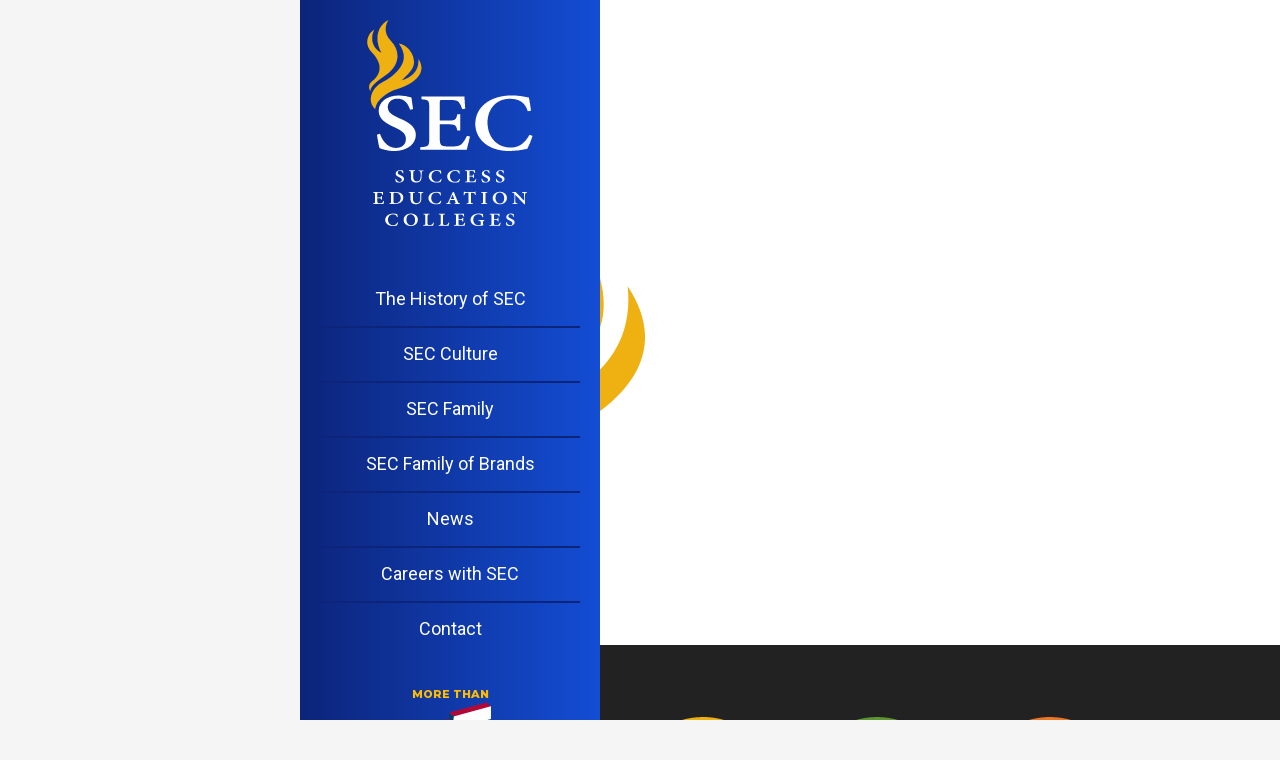

--- FILE ---
content_type: image/svg+xml
request_url: https://www.success.edu/wp-content/uploads/2017/10/SEC-History.svg
body_size: 249
content:
<svg xmlns="http://www.w3.org/2000/svg" viewBox="0 0 10.74 17.64"><defs><style>.cls-1{fill:#eeb111;}</style></defs><title>SEC History</title><g id="Layer_2" data-name="Layer 2"><g id="Isolation_Mode" data-name="Isolation Mode"><path class="cls-1" d="M3,12.33a10.54,10.54,0,0,0,1.86-1.17c2.1-1.75,3.47-3.7,1.44-6.51C8.44,5,9.88,7.72,9,9.45a10.26,10.26,0,0,1-2.15,2.45s3.63-.79,3.27-4.24c2.13,3.21-1.7,5.26-4.14,6a7.84,7.84,0,0,0-2.92,1.58A3.59,3.59,0,0,0,1.6,17.64C-.06,16.22.68,13.53,3,12.33Z"/><path class="cls-1" d="M.62,14.06a1.39,1.39,0,0,1,.24-1.87,3.42,3.42,0,0,0,1.6-2.8A4.78,4.78,0,0,0,1,6.49a3.45,3.45,0,0,1-.83-1.2A2.85,2.85,0,0,1,1.4,1.9,3.24,3.24,0,0,0,2.8,6.47C1.39,3.93,1.89,1.2,4.19,0a3.16,3.16,0,0,0,.5,4.13,4,4,0,0,1-.13,6.06C3.55,11.18.67,12.59.62,14.06Z"/></g></g></svg>

--- FILE ---
content_type: image/svg+xml
request_url: https://www.success.edu/wp-content/uploads/2022/11/success-education-colleges95.svg
body_size: 2935
content:
<?xml version="1.0" encoding="UTF-8"?><svg id="Layer_2" xmlns="http://www.w3.org/2000/svg" xmlns:xlink="http://www.w3.org/1999/xlink" viewBox="0 0 182.21 182.21"><defs><style>.cls-1{fill:#fff;}.cls-2{clip-path:url(#clippath);}.cls-3{fill:none;}.cls-4{fill:#b21e3b;}</style><clipPath id="clippath"><circle class="cls-3" cx="91.1" cy="91.1" r="91.1"/></clipPath></defs><g id="Isolation_Mode"><g><circle class="cls-1" cx="91.63" cy="91.81" r="87.64"/><g class="cls-2"><g><path class="cls-4" d="M96.03,127.25l-7.46-10.85-6.73,9.9c4.57,1.24,9.38,1.58,14.19,.95Z"/><path class="cls-4" d="M80.58,128.17l-.97,1.43c5.99,1.83,12.42,2.24,18.79,1.1l-1.04-1.51c-5.69,.91-11.41,.53-16.78-1.03Z"/><path class="cls-4" d="M122.77,109.48c-3.53,.1-7.21,.18-11.02,.24l1.95,10.14c3.71-2.89,6.76-6.43,9.07-10.39Z"/><path class="cls-4" d="M107.64,130.2l-.82-1.96-.63-1.51-.82-1.95-6.23-14.91c-2.75,.02-5.55,.03-8.38,.03-1.95,0-3.88,0-5.79-.01l3.14,4.57,.44,.65,.44,.64,7.83,11.39,1.34,1.95,1.02,1.49,1.28,1.86,18.64,27.11,.98,1.42,1.04,1.51-.71-1.71-3.9-9.33-4.09-9.78-4.79-11.46Z"/><path class="cls-4" d="M60.21,113.94l-1.79,.34c3.73,5.29,8.6,9.51,14.14,12.42l.32-1.7c-4.92-2.66-9.25-6.41-12.67-11.06Z"/><path class="cls-4" d="M73.29,122.79l2.18-11.77-12.94,2.48c2.98,3.83,6.65,6.96,10.76,9.29Z"/><path class="cls-4" d="M-16.77-16.77V198.98H198.98V-16.77H-16.77ZM147.26,57.28l-9.02,5.57c-.21-.34-.41-.68-.63-1.02l9.02-5.56c.21,.33,.42,.68,.63,1.02Zm-5.98-8.34l-8.03,6.91c-.26-.3-.52-.61-.78-.91l8.04-6.91c.26,.3,.53,.6,.78,.91Zm-8.13-8.07c.31,.25,.61,.51,.91,.78l-6.86,8.08c-.3-.27-.61-.53-.91-.78l6.86-8.08Zm-8.39-5.91c.34,.2,.69,.41,1.03,.62l-5.51,9.05c-.34-.21-.68-.41-1.02-.62l5.5-9.05Zm-18.98-7.6c.39,.09,.78,.19,1.16,.28l-2.44,10.3c-.39-.09-.78-.19-1.17-.27l2.44-10.31Zm-10.15-1.49c.4,.03,.8,.06,1.2,.09l-.8,10.57c-.39-.04-.8-.07-1.2-.09l.8-10.56Zm-9.06,.01l.87,10.57c-.4,.02-.8,.06-1.2,.1l-.05-.57-.81-10c.39-.03,.79-.06,1.19-.1Zm-10.15,1.55l2.51,10.3c-.39,.09-.78,.18-1.17,.28l-2.51-10.3c.39-.1,.78-.19,1.17-.28Zm-18.94,7.71l5.56,9.02c-.35,.21-.68,.41-1.02,.63l-5.56-9.02c.33-.21,.67-.43,1.02-.63Zm-8.34,5.98l6.9,8.04c-.3,.26-.61,.52-.91,.78l-6.91-8.04c.3-.26,.6-.52,.91-.78Zm-7.29,7.22l8.08,6.86c-.27,.3-.52,.61-.78,.92l-8.08-6.86c.26-.31,.51-.61,.78-.92Zm-6.07,8.27l9.05,5.51c-.21,.34-.42,.68-.62,1.03l-9.05-5.51c.2-.35,.41-.69,.62-1.03Zm-.43,68.32l9.02-5.57c.2,.35,.41,.69,.63,1.02l-9.02,5.57c-.21-.34-.42-.68-.63-1.02Zm5.97,8.34l8.05-6.91c.26,.31,.52,.61,.78,.91l-8.04,6.91c-.27-.3-.53-.61-.79-.91Zm8.14,8.06c-.3-.25-.61-.51-.92-.77l6.85-8.08c.31,.26,.61,.52,.93,.78l-6.86,8.08Zm8.38,5.92c-.34-.21-.68-.42-1.02-.63l5.51-9.05c.34,.21,.68,.42,1.03,.62l-5.51,9.05Zm18.99,7.59c-.39-.09-.78-.18-1.17-.28l2.44-10.31c.39,.1,.79,.19,1.17,.28l-2.44,10.31Zm10.15,1.49c-.4-.02-.8-.05-1.2-.09l.8-10.57c.4,.03,.79,.07,1.2,.1l-.8,10.56Zm9.06-.01l-.86-10.56c.4-.03,.8-.07,1.2-.1l.87,10.56c-.4,.04-.8,.07-1.2,.1Zm10.15-1.55l-2.51-10.3c.39-.09,.78-.18,1.17-.29l2.51,10.3c-.39,.1-.78,.19-1.16,.28Zm18.94-7.71l-5.57-9.02c.35-.2,.69-.41,1.02-.63l5.57,9.02c-.34,.22-.68,.42-1.02,.63Zm8.34-5.98l-6.91-8.04c.31-.26,.61-.51,.91-.78l6.91,8.04c-.3,.27-.61,.52-.9,.78Zm7.28-7.22l-8.08-6.86c.26-.3,.53-.61,.78-.91l8.08,6.85c-.25,.31-.51,.61-.78,.92Zm6.07-8.27l-9.05-5.5c.21-.34,.42-.68,.63-1.03l9.05,5.51c-.2,.34-.41,.68-.62,1.02Zm-4.66-14.42c.15,.06,.27,.17,.36,.32l9.44,3.88c-.14,.37-.3,.74-.45,1.11l-9.54-3.92c-.07,0-.14,.04-.22,.02l-12.72-2.36c-3.21,6.35-8,11.92-14.13,16.03l6.92,36.07c0,.08-.03,.15-.04,.22,0,.07,0,.15-.03,.21-.04,.1-.12,.17-.2,.23-.04,.04-.05,.09-.1,.12-.02,.01-.04,.03-.06,.03h0s-.05,.02-.07,.03c-.05,.01-.11-.02-.16-.01-.1,0-.2,.01-.29-.02-.07-.03-.12-.08-.19-.13-.05-.04-.12-.06-.16-.12l-20.81-30.27c-7.23,1.47-14.56,.97-21.33-1.21l-7.26,10.7c-.05,.07-.12,.1-.19,.15l-3.9,9.53c-.37-.15-.75-.3-1.11-.45l3.92-9.54s0-.03,0-.05c0-.06-.05-.11-.03-.17l2.35-12.71c-6.35-3.21-11.92-8-16.03-14.13l-36.07,6.92c-.07,.01-.12-.03-.19-.03-.09,0-.18,0-.26-.05-.07-.04-.12-.1-.19-.16-.05-.05-.12-.07-.15-.13,0-.02,0-.05,0-.07-.01-.03-.04-.03-.05-.06-.02-.07,.02-.13,.02-.19,0-.08,0-.17,.02-.24,.03-.08,.09-.15,.15-.21,.04-.05,.05-.12,.1-.16l17.13-11.77c-8.58-.53-14.83-1.18-17.83-1.9H162.71c-3.66,.89-12.21,1.66-23.92,2.24l3.37,2.29Zm-75.48-27.91c-.2-1.6-1.12-2.17-4.09-2.31v-1.18h9.9v1.18c-2.24,.11-3.13,.57-3.33,2.24-.16,1.1-.32,2.77-.32,6.05v14.41h-1.68l-17.48-18.47h-.08v8.54c0,3.24,.16,4.88,.28,5.98,.2,1.71,1,2.28,3.93,2.46v1.14h-9.94v-1.14c2.33-.18,3.33-.71,3.53-2.35,.16-1.21,.36-2.85,.36-6.09v-7.69c0-2.46-.08-2.92-.84-3.77-.84-.89-1.72-1.17-3.57-1.32v-1.18h6.98l16.52,16.87h.12v-7.4c0-3.27-.16-4.95-.28-5.98Zm15.92,.32c1.52,4.49,3.01,9,4.61,13.45h.08c2.04-5.55,4.25-11.24,6.26-16.97h1.64c2.33,5.73,4.73,11.39,7.1,17.05h.08c1.68-4.59,3.61-10.89,4.21-13.17,.56-2.13,.4-2.67-2.89-2.95v-1.21h9.46v1.21c-2.81,.36-3.37,.75-4.53,3.77-.92,2.31-3.37,8.82-6.86,18.93h-1.76c-2.29-5.59-4.73-11.57-6.98-16.9h-.08c-2.21,5.87-4.37,11.42-6.42,16.9h-1.84c-2.21-6.51-4.33-12.7-6.62-19.11-1.08-2.88-1.72-3.31-4.17-3.59v-1.21h11.27v1.21c-3.09,.28-3.13,.75-2.57,2.6Zm46.96,18.72c3.85,0,6.26-1.96,8.38-5.66l1.32,.5c-.56,1.74-1.64,4.52-2.36,5.73-1.08,.25-4.81,.96-7.7,.96-10.75,0-15.32-6.23-15.32-11.99,0-7.51,6.61-12.6,16.28-12.6,3.37,0,6.38,.78,7.46,.96,.4,2.03,.68,3.63,.92,5.8l-1.4,.25c-1.2-4.13-4.13-5.52-7.94-5.52-6.45,0-9.9,4.98-9.9,10.39,0,6.69,4.29,11.17,10.26,11.17Zm33.81-40.85c-.03,.11-.11,.19-.18,.27-.05,.05-.05,.11-.1,.15l-17.23,11.84c8.08,.52,13.97,1.15,16.85,1.84H18.81c3.77-.91,12.7-1.71,24.93-2.29l-3.45-2.34c-.05-.04-.06-.1-.1-.15,0,0-.01-.02-.02-.02l-9.55-3.92c.15-.38,.3-.74,.46-1.11l9.53,3.91s.02,0,.04,0c.07,0,.12-.05,.2-.04l12.71,2.36c3.21-6.35,8-11.91,14.13-16.02l-6.92-36.08c-.01-.06,.03-.12,.03-.18,0-.09,0-.18,.04-.26,.04-.08,.11-.14,.17-.2,.05-.04,.07-.11,.12-.14,.02-.01,.05,0,.07-.01,.03-.01,.04-.04,.07-.05,.07-.02,.12,.02,.18,.02,.09,0,.17-.01,.26,.02,.08,.03,.14,.09,.21,.14,.05,.05,.12,.06,.16,.11l20.8,30.27c7.23-1.47,14.56-.96,21.33,1.21l7.27-10.71c.04-.06,.1-.07,.16-.11,0,0,0-.01,.01-.01l3.92-9.54c.37,.15,.75,.3,1.11,.45l-3.92,9.54s0,.03,0,.05c0,.06,.05,.11,.03,.17l-2.36,12.72c6.35,3.21,11.92,8,16.03,14.13l36.01-6.91c.11-.03,.22,0,.34,.02,.04,.01,.08,0,.12,.01,.15,.06,.29,.17,.38,.32,0,0,0,0,.01,0h0s.04,.03,.05,.06c.05,.13,.02,.26,0,.38,0,.03,0,.06,0,.09Z"/><path class="cls-4" d="M22.85,118.92l-1.41,.96-1.52,1.05,1.71-.71,9.34-3.9,9.78-4.09,7.42-3.1c-3.71-.15-7.17-.32-10.34-.5l-14.97,10.29Z"/><path class="cls-4" d="M68.46,60.02l-.34-1.79c-5.29,3.73-9.5,8.6-12.41,14.14l1.71,.32c2.66-4.92,6.41-9.25,11.05-12.66Z"/><path class="cls-4" d="M114.14,122.19l.34,1.79c5.29-3.73,9.51-8.6,12.42-14.15l-1.71-.31c-2.66,4.91-6.41,9.25-11.06,12.67Z"/><path class="cls-4" d="M59.85,72.69c3.52-.09,7.2-.17,11-.23l-1.94-10.13c-3.7,2.88-6.75,6.41-9.05,10.36Z"/><path class="cls-4" d="M94.04,67.1l-.44-.64-7.82-11.39-1.34-1.94-1.02-1.49-1.28-1.87-18.64-27.11-.97-1.41-1.05-1.52,.72,1.71,3.9,9.33,4.09,9.78,4.79,11.46,.81,1.96,.63,1.51,.82,1.95,6.23,14.9c2.4-.01,4.84-.02,7.31-.02,2.31,0,4.6,0,6.86,.02l-3.15-4.58-.44-.65Z"/><path class="cls-4" d="M86.57,54.96l7.46,10.85,6.72-9.9c-4.56-1.23-9.37-1.58-14.17-.95Z"/><path class="cls-4" d="M109.31,59.43l-2.19,11.76,12.94-2.48c-2.98-3.83-6.64-6.95-10.75-9.28Z"/><path class="cls-4" d="M84.2,51.51l1.03,1.5c5.69-.91,11.41-.52,16.77,1.04l.98-1.44c-5.99-1.82-12.42-2.24-18.78-1.1Z"/><path class="cls-4" d="M151.63,65.89l-9.78,4.09-7.52,3.14c3.73,.16,7.19,.33,10.35,.52l15.07-10.35,1.4-.96,1.53-1.05-1.71,.71-9.34,3.9Z"/><path class="cls-4" d="M110.03,55.51l-.32,1.71c4.92,2.66,9.25,6.41,12.67,11.05l1.79-.34c-3.73-5.29-8.6-9.51-14.14-12.42Z"/></g></g></g></g></svg>

--- FILE ---
content_type: image/svg+xml
request_url: https://www.success.edu/wp-content/uploads/2022/11/success-education-colleges94.svg
body_size: 6056
content:
<?xml version="1.0" encoding="UTF-8"?><svg id="Layer_2" xmlns="http://www.w3.org/2000/svg" viewBox="0 0 180.69 180.69"><defs><style>.cls-1{fill:#fff;}.cls-2{fill:#5e9732;}</style></defs><g id="Isolation_Mode"><g><circle class="cls-1" cx="89.93" cy="90.35" r="87.64"/><path class="cls-2" d="M33.65,67.34c-.07,.18-.14,.36-.21,.54,.72-.05,1.45-.09,2.19-.13,.31-.82,.62-1.62,.95-2.4-1.22,.54-2.21,1.21-2.92,1.99Zm110.47-1.01c.11,.43,.21,.86,.31,1.29,.24,.01,.47,.03,.71,.04-.02-.06-.03-.12-.05-.19-.31-.38-.63-.76-.97-1.15Zm-102.13-13.42c-2.62,3.38-4.92,7.1-6.8,11.02,.73-.37,1.54-.7,2.43-.97,1.97-4.25,4.33-8.15,7.04-11.6-1.09,.42-1.98,.94-2.67,1.55Zm13.19,13.97c3.8-.12,7.77-.22,11.88-.3-3.77-.94-7.37-1.66-10.72-2.15-.4,.81-.78,1.63-1.15,2.46Zm9.44-15.72c-2.74,3.48-5.23,7.34-7.4,11.5,3.37,.51,6.95,1.25,10.69,2.2,1.89-3.99,4.05-7.87,6.44-11.54-3.38-.89-6.65-1.62-9.73-2.15Zm-19.11,12.52c-.5,1.17-.98,2.38-1.43,3.62,2.87-.13,5.88-.25,9.01-.35,.41-.93,.83-1.86,1.28-2.78-2.73-.33-5.27-.5-7.56-.5-.44,0-.87,0-1.29,.02ZM80.98,30c-.12,0-.24,0-.36,0h-.21c-3.14,.51-6.27,1.29-9.34,2.3,.75-.05,1.51-.09,2.29-.1,2.34-.8,4.9-1.54,7.61-2.2Zm-16.03,8c1.17-.72,2.4-1.4,3.66-2.05-1.54,.64-3.02,1.31-4.44,2.03,.26,0,.52,0,.78,.02Zm-11.62,4.65c.8-.63,1.62-1.25,2.47-1.84-1.23,.36-2.29,.83-3.15,1.39-.37,.29-.77,.61-1.17,.94-.09,.09-.17,.17-.24,.25l-.37,.42-.09-.08c-1.29,1.09-2.52,2.23-3.66,3.37-.68,.68-1.35,1.39-2.02,2.12,.54-.16,1.12-.31,1.72-.43,1.99-2.23,4.18-4.29,6.52-6.15Zm13.05-7.79c-2.76,.63-5.08,1.62-6.93,2.96l-.45,.33-.16-.21c-.24,.14-.48,.29-.72,.44,.58-.09,1.19-.17,1.81-.23,2.02-1.18,4.17-2.28,6.44-3.28Zm9.88,18.97c-2.42,3.67-4.6,7.54-6.49,11.51,1.3,.35,2.63,.73,3.96,1.12,2.58-.04,5.21-.06,7.88-.08,1.54-3.19,3.18-6.31,4.9-9.3-3.47-1.23-6.91-2.32-10.24-3.25Zm55.14,13.2c.99,.04,1.96,.07,2.92,.11-.86-.64-1.75-1.29-2.66-1.93-.08,.6-.16,1.2-.25,1.82Zm8.79-7.28c-.77-2.19-1.63-4.31-2.52-6.18-.35-.31-.71-.61-1.07-.92,.62,1.72,1.16,3.53,1.6,5.39,.6,.5,1.19,1,1.76,1.51,.08,.07,.15,.13,.23,.2Zm-8.13-4.07c.04,.79,.06,1.59,.06,2.41,0,1.6-.08,3.28-.25,5,2,1.38,3.91,2.79,5.7,4.19,.03,0,.07,0,.1,0-.2-2.84-.59-5.59-1.17-8.2-1.39-1.14-2.88-2.28-4.45-3.4Zm-63.69-17.49c1.9,.16,3.91,.42,5.99,.77,2.25-1.68,4.61-3.16,7.03-4.42-1.28-.16-2.54-.29-3.76-.37-3.29,1.12-6.4,2.47-9.27,4.02Zm72.7,18.55c.43,1.11,.85,2.25,1.24,3.42,.25,.73,.49,1.49,.73,2.27,.23,.23,.45,.46,.67,.68-1.11-3.18-2.1-5.36-2.52-6.26-.04-.04-.08-.08-.12-.12Zm-2.26,4.29c.36,2.05,.61,4.17,.76,6.34,.99,.05,1.96,.1,2.92,.15-.33-1.37-.7-2.74-1.1-4.09-.81-.8-1.67-1.6-2.58-2.4Zm-3.06-4.95c-.6-2.06-1.32-4.02-2.15-5.83-.85-.65-1.74-1.3-2.65-1.94,.41,1.55,.72,3.2,.91,4.92,1.35,.94,2.65,1.89,3.89,2.84Zm-52.05,10.28c2.43-.01,4.88-.02,7.37-.02,2.9,0,5.77,0,8.6,.03l1.51-3.4c-4.29-1.93-8.62-3.69-12.88-5.25-1.6,2.79-3.14,5.68-4.6,8.64Zm18.01,.02c2.31,.02,4.59,.05,6.84,.08-1.87-.93-3.76-1.84-5.67-2.72l-1.17,2.64Zm6.43-14.52l-4.5,10.16h.02c3.11,1.44,6.17,2.95,9.14,4.5,1.24,.02,2.47,.05,3.69,.07,.98-3.29,1.78-6.42,2.39-9.32-3.45-1.9-7.06-3.72-10.74-5.42Zm13.84-2.63c-.18,2.17-.51,4.54-1,7.08,3.19,1.79,6.24,3.66,9.11,5.57,.1-1.32,.15-2.59,.15-3.79,0-1.3-.05-2.58-.17-3.8-2.54-1.74-5.26-3.44-8.1-5.06Zm-3.55,17.41c3.83,.09,7.53,.19,11.07,.32,.16-1,.29-1.99,.4-2.95-2.92-1.97-6.05-3.91-9.31-5.76-.57,2.64-1.29,5.45-2.16,8.4Zm-80.76,.98c1.42-.08,2.89-.15,4.39-.23,.43-1.23,.89-2.44,1.37-3.6-1.65,.14-3.14,.38-4.47,.73-.45,1.01-.88,2.04-1.29,3.1Zm20.63-24.83c1.19-1.01,2.45-1.99,3.77-2.91-.53,.02-1.05,.05-1.54,.09-2.15,1.27-4.18,2.67-6.04,4.15-1.65,1.31-3.23,2.73-4.71,4.24,.97-.09,2-.14,3.08-.15,1.68-1.94,3.51-3.76,5.44-5.41Zm-3.05,19.59c2.13-4.15,4.56-8.04,7.26-11.56-3.2-.48-6.15-.73-8.78-.75-2.86,3.43-5.33,7.36-7.37,11.72,.15,0,.3,0,.45,0,2.56,0,5.4,.2,8.45,.6Zm12.88-18.01c1.35-1.36,2.76-2.64,4.21-3.83-2.44-.36-4.75-.58-6.89-.66-2.11,1.32-4.11,2.78-5.93,4.33-1.46,1.25-2.86,2.59-4.18,4.02,2.6,.1,5.46,.4,8.5,.89,1.37-1.69,2.82-3.29,4.29-4.76Zm8.79-4.95c2.3,.45,4.72,1.01,7.19,1.67,1.89-1.85,3.84-3.5,5.81-4.94-1.79-.44-3.56-.81-5.26-1.11-2.66,1.19-5.26,2.67-7.74,4.38Zm1.21,8.47c1.38-1.83,2.88-3.6,4.46-5.26-2.65-.68-5.25-1.25-7.75-1.69-1.85,1.43-3.67,3.03-5.39,4.75-1.18,1.18-2.35,2.46-3.48,3.8,3.02,.56,6.2,1.28,9.47,2.16,.86-1.26,1.75-2.52,2.69-3.77Zm21.24-8.94c-2.4-.83-4.77-1.56-7.06-2.19-2.07,1.4-4.12,3.04-6.1,4.9,2.76,.78,5.62,1.7,8.51,2.72,1.58-2.08,3.11-3.87,4.65-5.44Zm22.76,6.62c0,.52-.02,1.04-.04,1.57,2.67,1.5,5.24,3.06,7.66,4.67-.3-1.85-.74-3.59-1.32-5.2-2.05-1.35-4.21-2.66-6.43-3.89,.08,.9,.12,1.85,.12,2.85ZM39.98,62.37c1.31-.25,2.75-.42,4.29-.51,1.94-4.31,4.3-8.25,7.02-11.74-1.26,.07-2.43,.19-3.49,.38-3.02,3.46-5.64,7.45-7.82,11.87Zm91.6-15.9c-.57-.93-1.18-1.8-1.81-2.62l-.34-.44,.07-.06c-.22-.19-.45-.37-.68-.56,.43,.83,.82,1.7,1.17,2.59,.54,.36,1.06,.72,1.58,1.08Zm-4.49-2.94c-.81-1.52-1.78-2.92-2.89-4.16-1.04-.68-2.15-1.37-3.3-2.03,.35,.94,.62,1.96,.82,3.07,1.84,1,3.64,2.04,5.37,3.11Zm-14.67-1.32c2.67,1.24,5.31,2.55,7.85,3.93,0-.19,0-.37,0-.56,0-1.41-.08-2.74-.25-3.94-1.97-1.05-4-2.06-6.02-2.99l-1.58,3.57Zm-5.99,8.88c-3.66-1.64-7.36-3.14-11.01-4.47-.71,.97-1.41,1.98-2.12,3.03-1.37,2.04-2.73,4.2-4.05,6.42,4.19,1.54,8.44,3.28,12.68,5.18l4.5-10.16Zm11.67-15.22l-.04-.06c-.76-.39-1.53-.76-2.31-1.12l-.99,2.24c1.6,.74,3.21,1.52,4.79,2.34-.36-1.32-.84-2.46-1.45-3.4Zm-9.15-3.8c-.39-.13-.79-.25-1.19-.37v.1s-.57-.04-.57-.04c-.33-.02-.67-.03-1.01-.03h-.03c-1.14,0-2.32,.13-3.55,.39,1.22,.4,2.47,.84,3.73,1.31,.85-.5,1.72-.95,2.61-1.36Zm4.1,4.09l.98-2.22c-.79-.33-1.58-.65-2.39-.95-1.02,.37-2.03,.81-3.01,1.31,1.46,.58,2.94,1.2,4.41,1.85Zm-21.06-1.42c1.49-.97,2.99-1.8,4.47-2.49-.54-.14-1.08-.28-1.61-.41-2.37,.45-4.71,1.09-6.98,1.91,1.35,.29,2.73,.62,4.13,.98Zm8.91,2.76c1.13-1.03,2.29-1.97,3.47-2.8-1.69-.6-3.36-1.15-5-1.64-1.59,.59-3.24,1.38-4.9,2.36,2.1,.61,4.25,1.3,6.44,2.08Zm-11.02-6.38c-2.63,.45-5.17,1-7.6,1.65,.71,.1,1.43,.21,2.15,.33,1.77-.77,3.6-1.43,5.45-1.98Zm20.07,12.03c-2.91-1.3-5.8-2.47-8.6-3.5-1.58,1.54-3.14,3.32-4.75,5.41,3.52,1.29,7.08,2.75,10.6,4.32l2.76-6.23Zm10.23,5.07c-2.75-1.51-5.62-2.96-8.52-4.3l-2.76,6.23c3.54,1.63,7.02,3.38,10.36,5.2,.47-2.56,.78-4.96,.92-7.13Zm-28.43,.39c.61-.91,1.22-1.79,1.84-2.65-3.01-1.05-6-1.98-8.91-2.78-1.82,1.85-3.51,3.81-5.03,5.83-.79,1.05-1.55,2.11-2.28,3.17,3.29,.93,6.68,2.02,10.1,3.24,1.38-2.34,2.82-4.63,4.28-6.81Zm20.54-10.75c-1.9-.84-3.83-1.64-5.75-2.37-1.25,.79-2.44,1.69-3.64,2.72,2.56,.96,5.18,2.04,7.81,3.21l1.58-3.56Zm14.75,97.04c.59,1.23,.96,2.41,1.11,3.52,1.92-1.51,3.75-3.14,5.46-4.84,1.51-1.51,2.97-3.14,4.33-4.82,.05-.24,.12-.68,.12-1.14,0-.85-.23-1.82-.69-2.88-3.16,3.76-6.63,7.18-10.32,10.16Zm-4.95-3.94c-4.01,3.17-8.3,5.98-12.75,8.35,.86,1.06,1.57,2.09,2.12,3.07,4.65-2.12,9.08-4.8,13.18-7.97-.66-1.09-1.51-2.25-2.54-3.45Zm.2-2.58c3.66-3.02,7.13-6.39,10.33-10.03l.09-.1c-1.09-1.15-2.33-2.34-3.72-3.56-.91,.03-1.84,.06-2.77,.09-2.31,3.45-4.98,6.71-7.97,9.73,1.51,1.31,2.87,2.61,4.05,3.86Zm-13.77-13.18c-1.05,.02-2.1,.03-3.17,.04,.7,.43,1.4,.87,2.08,1.3,.37-.45,.73-.9,1.09-1.35Zm-12.19,12.88c3.59-3.24,6.92-6.63,9.88-10.09-1.42-.91-2.91-1.82-4.44-2.71-2.03,.02-4.08,.03-6.15,.04-1.92,2.8-3.99,5.63-6.17,8.46,2.42,1.4,4.73,2.84,6.88,4.29Zm37.59-11.28c.62-.78,1.22-1.57,1.79-2.38-1.32,.06-2.67,.11-4.04,.17,.8,.75,1.55,1.49,2.25,2.21Zm-17.11,6.5c2.63-2.64,5-5.47,7.09-8.45-4.15,.12-8.48,.23-12.96,.3-.62,.81-1.27,1.62-1.92,2.42,2.38,1.58,4.61,3.19,6.62,4.78,.4,.32,.79,.63,1.17,.95Zm19.38-.08l.23-.28c-.5-.82-1.11-1.67-1.82-2.54-.2-.25-.41-.5-.63-.75-3.23,3.67-6.73,7.08-10.42,10.12,1.02,1.18,1.88,2.34,2.57,3.45,3.6-2.94,6.98-6.3,10.06-10.01Zm-23.93,20.85c.38,.99,.57,1.94,.58,2.82,0,.11,0,.22,0,.32,4.79-1.89,9.32-4.39,13.5-7.43,.01-.13,.02-.27,.02-.41,0-.98-.26-2.08-.81-3.3-4.14,3.17-8.6,5.85-13.27,7.99Zm27.56-17.76c2.25-3.08,4.2-6.37,5.83-9.8-.15-.8-.42-1.66-.8-2.55-.14,0-.28,.02-.42,.02-1.58,3.22-3.51,6.28-5.75,9.14,.58,1.12,.96,2.18,1.14,3.19Zm7.02-12.48s-.01,0-.02,0c0,0,0,.02,.01,.03,0,0,0-.02,.01-.03Zm-10.78,5.38c.59,.73,1.13,1.46,1.59,2.16,1.75-2.3,3.29-4.73,4.61-7.27-1.36,.07-2.76,.14-4.2,.21-.89,1.34-1.84,2.64-2.86,3.89,.3,.34,.59,.68,.86,1.01Zm-42.72-3.88c-1.22,0-2.45,0-3.69,0-3.25,0-6.45-.01-9.6-.04l-1.3,2.93c3.11,1.45,6.15,3,9.05,4.62,1.95-2.51,3.8-5.03,5.54-7.52Zm-41.87,6.89c-.84-2.5-1.57-5.03-2.18-7.57-1.5-.06-2.98-.11-4.42-.17,.95,2.51,2.03,5.03,3.24,7.52,1.03,0,2.16,.08,3.37,.23Zm-5.4-.13c-1.21-2.55-2.29-5.13-3.24-7.71-1.35-.06-2.68-.12-3.97-.19,1.32,2.85,2.85,5.68,4.59,8.47,.74-.28,1.62-.47,2.62-.58ZM90.35,0C40.45,0,0,40.45,0,90.35s40.45,90.35,90.35,90.35,90.35-40.45,90.35-90.35S140.24,0,90.35,0ZM31.38,68.01c2.08-5.5,4.96-10.71,8.58-15.52l-.04-.04,.32-.46c.13-.14,.27-.27,.42-.4,2.8-3.6,6.06-6.96,9.63-9.9,.38-.37,.82-.72,1.3-1.04,8.13-6.37,17.82-10.67,28.02-12.42v-.09l.56-.03c3.42-.53,6.83-.8,10.2-.8,21.91,0,41.91,11.11,53.52,29.73,.19,.2,.48,.76,.53,.87,1.92,3.19,3.55,6.54,4.86,10,10.59,.69,18.3,1.57,21.87,2.55H10.98c3.4-.94,10.56-1.78,20.4-2.45Zm104.31,37.89c5.43,0,8.83-2.77,11.84-7.99l1.86,.71c-.8,2.47-2.32,6.38-3.34,8.09-1.53,.36-6.8,1.36-10.87,1.36-15.18,0-21.63-8.8-21.63-16.93,0-10.61,9.33-17.79,22.98-17.79,4.76,0,9.01,1.11,10.53,1.36,.58,2.86,.97,5.12,1.3,8.18l-1.98,.36c-1.7-5.83-5.83-7.78-11.2-7.78-9.12,0-13.99,7.03-13.99,14.67,0,9.44,6.06,15.77,14.49,15.77Zm-39.97,0c5.44,0,8.84-2.77,11.83-7.99l1.87,.71c-.8,2.47-2.31,6.38-3.33,8.09-1.53,.36-6.8,1.36-10.88,1.36-15.18,0-21.62-8.8-21.62-16.93,0-10.61,9.35-17.79,22.98-17.79,4.75,0,9,1.11,10.54,1.36,.56,2.86,.96,5.12,1.29,8.18l-1.98,.36c-1.7-5.83-5.83-7.78-11.21-7.78-9.12,0-13.99,7.03-13.99,14.67,0,9.44,6.06,15.77,14.5,15.77Zm-29.1,.31c-3.56,.74-8.55,1.86-13.3,1.86-13.31,0-22.03-6.84-22.03-17.09,0-11.65,10.93-17.64,22.89-17.64,4.81,0,9.39,1.06,11.44,1.46,.16,1.76,.44,4.52,.9,8.34l-1.98,.35c-1.35-5.97-5.83-8.09-11.43-8.09-7.88,0-14.16,5.58-14.16,14.83,0,7.53,4.65,15.87,15.06,15.87,1.48,0,3.07-.25,4.08-.8,1.02-.5,1.59-1.25,1.59-3.01v-4.53c0-3.66-.33-4.01-6.34-4.46v-1.66h16.37v1.66c-3.12,.45-3.46,.71-3.46,3.97v4.12c0,1.81,.05,3.47,.39,4.83Zm82.26,7.51c-2.31,5.79-5.47,11.24-9.42,16.13v.12s-.24,.53-.24,.53l-.21-.09c-12.04,14.6-29.74,22.97-48.66,22.97-26.46,0-49.17-16.39-58.5-39.56-10.82-.69-18.69-1.58-22.31-2.58H169.71c-3.45,.95-10.77,1.8-20.83,2.48Zm-108.1,11.22c.24-.5,.58-.94,1.02-1.32-1.94-3.12-3.64-6.31-5.07-9.52-.95-.05-1.89-.11-2.81-.16,1.74,4.16,3.95,8.13,6.59,11.83,.06-.29,.15-.57,.27-.84Zm17.44-1.38c-.26-2.84-.42-5.73-.49-8.62-2.22-.06-4.4-.13-6.52-.2,.65,2.62,1.42,5.23,2.32,7.81,1.47,.25,3.04,.59,4.68,1.01Zm6.55,2.01c.4-3.43,.91-6.93,1.51-10.43-2.27-.04-4.49-.09-6.67-.15,.07,3.07,.25,6.12,.54,9.1,1.5,.43,3.05,.93,4.62,1.48Zm1.01,10.66c.82,.31,1.65,.64,2.49,1.01l3.11-7.02c-1.67-.74-3.34-1.43-5-2.07-.29,2.83-.44,5.02-.52,6.39-.04,.78-.07,1.35-.08,1.69Zm10.49-17.05c-2.74-1.24-5.49-2.37-8.2-3.39-.59,3.5-1.1,7-1.49,10.44,1.82,.69,3.69,1.45,5.55,2.28l4.13-9.33Zm-17.95,14.43c.18,.33,.3,.55,.37,.66,.35,.06,.72,.12,1.1,.2-.35-1.66-.91-4.73-1.37-8.92-1.43-.39-2.82-.71-4.14-.96,1.73,4.59,3.38,7.8,4.05,9.02Zm19.66-18.3c-2.09-.02-4.15-.04-6.19-.07,1.74,.7,3.49,1.45,5.23,2.24l.96-2.16Zm4.37,30.76c.8-.08,1.98-.22,3.47-.48,2.28-.39,4.64-.93,7.04-1.61-.56-.58-1.18-1.18-1.86-1.78-4.4,1.77-7.96,2.8-10.11,3.35,.17,.2,.32,.41,.45,.6,.2-.01,.54-.04,1.01-.08Zm-2.01-11.3c-2.53,2.86-4.49,4.9-5.47,5.89,.84,.52,1.63,1.05,2.37,1.58,.21-.12,.49-.28,.84-.49,.77-.46,1.9-1.16,3.29-2.07,.98-.64,2.09-1.4,3.3-2.26-1.36-.9-2.81-1.79-4.32-2.65Zm-.31,9.06c.88-.22,2.15-.56,3.73-1.04,1.85-.57,3.73-1.23,5.6-1.96-.93-.75-1.96-1.52-3.05-2.28-3.39,2.43-6.06,4.09-7.5,4.94,.2,.17,.39,.34,.56,.49,.18-.04,.4-.09,.65-.16Zm-16.11-8.23c.06-1.49,.23-4.27,.63-8.1-1.42-.51-2.83-.97-4.19-1.38,.4,3.41,.86,6,1.18,7.62,.11,.54,.2,.95,.26,1.23,.68,.18,1.39,.4,2.12,.63Zm18.29,12.65c.63,.04,1.55,.08,2.72,.08,2.4,0,6.09-.17,10.53-.96-.31-.57-.72-1.19-1.24-1.83-5.86,1.74-10.29,2.27-12.07,2.43,.02,.09,.03,.18,.04,.27h.01Zm15.74,.56c.04,.25,.06,.5,.06,.73,0,.55-.1,1.06-.3,1.53,4.46-.53,8.84-1.56,13.07-3.06v-.04c.11-.32,.16-.67,.16-1.04,0-.62-.13-1.31-.42-2.07-4.05,1.72-8.27,3.04-12.57,3.95Zm-53.49-24.48c3.43,5.24,6.67,8.92,7.94,10.28l.18,.19c.16-.11,.34-.22,.53-.3-1.25-1.82-3.67-5.55-6.18-10.56-.94,.05-1.78,.19-2.46,.4Zm7.09,12.12c-1.3-1.36-4.89-5.31-8.74-11.21-.14,.15-.26,.32-.33,.49-.12,.26-.17,.53-.17,.83,0,.68,.29,1.54,.84,2.47l.28,.48-.03,.02c1.18,1.41,2.42,2.78,3.71,4.07,1.45,1.45,2.99,2.84,4.59,4.14-.11-.33-.16-.64-.17-.95,0-.11,0-.22,.02-.34Zm3.53-2.4c.25-.02,.51-.03,.78-.03,0,0,.37,0,.56,.01-.9-1.7-2.58-5.13-4.28-9.8-1.11-.16-2.15-.26-3.11-.31,2.57,5.02,4.97,8.59,5.92,9.93l.13,.18Zm23.49,12.05l-.13-.43c-.38-.37-.81-.74-1.29-1.12-2.25-1.8-5.36-3.65-8.79-5.2-4.69-2.13-9.48-3.45-12.49-3.45h0c-.34,0-.61,.01-.85,.04l-.39,.3-.34-.17c-.56,.15-.79,.36-.83,.47-.04,.08-.05,.15-.05,.24-.02,.68,.97,2.2,3.19,3.96,2.25,1.8,5.37,3.65,8.79,5.2,4.69,2.13,9.48,3.45,12.49,3.45h.02v.56s.04-.56,.04-.56c1.54,0,2.26-.39,2.36-.64,.03-.07,.05-.13,.05-.24,.02-.41-.38-1.27-1.52-2.46l-.25,.06Zm27.77-7.33c-.84-.9-1.79-1.82-2.83-2.76-3.35,2.01-6.9,3.83-10.59,5.41,.73,.67,1.38,1.34,1.96,1.97,1.01-.32,2.06-.67,3.14-1.06,2.81-1.02,5.61-2.21,8.32-3.56Zm-36.36-.74c1.12,.53,2.2,1.09,3.23,1.67,.5-.5,1.5-1.53,2.87-3.01,.76-.82,1.63-1.77,2.59-2.84-1.81-.99-3.68-1.93-5.59-2.82l-3.1,7.01Zm3.86-8.72c2.09,.97,4.14,2.01,6.1,3.1,1.27-1.45,2.66-3.08,4.13-4.86,.83-1.01,1.68-2.06,2.55-3.16-2.77-1.54-5.67-3.02-8.64-4.4l-4.13,9.32Zm11.15,20.91c-1.57,0-2.72-.07-3.39-.12-.24,.27-.54,.49-.9,.67,3.18,.5,6.41,.76,9.64,.76,1.55,0,3.15-.06,4.77-.19l.07-.08c.38-.25,.63-.53,.79-.87,.11-.25,.17-.51,.17-.82,0-.12,0-.25-.02-.38-4.72,.86-8.64,1.04-11.13,1.04Zm22.63-9.99c-3.73,1.88-7.58,3.47-11.48,4.73,.52,.71,.94,1.4,1.24,2.06,4.21-.87,8.36-2.16,12.33-3.84-.53-.93-1.24-1.92-2.09-2.95Zm-26.01-6.88c1.64,.95,3.21,1.93,4.69,2.92,2.03-1.49,4.04-3.05,5.98-4.65,.85-.7,1.72-1.44,2.6-2.21-2.07-1.38-4.28-2.76-6.6-4.09-2.14,2.71-4.37,5.41-6.66,8.03Zm26.46,4.54c4.45-2.34,8.74-5.13,12.75-8.29-1.16-1.23-2.48-2.48-3.93-3.73-3.49,3.34-7.43,6.4-11.73,9.12,1.07,.98,2.05,1.95,2.91,2.89Zm-.29-18.83c-2.98,3.48-6.3,6.89-9.88,10.15,1.78,1.25,3.43,2.51,4.92,3.75,.3,.25,.59,.49,.87,.74,4.31-2.69,8.26-5.73,11.74-9.04-.32-.26-.65-.53-.98-.79-2.02-1.59-4.26-3.21-6.68-4.81Zm-19.86,18.34c1.04,.74,2.02,1.49,2.93,2.23l.5,.42c1.65-.69,3.29-1.43,4.87-2.21,1.97-.97,3.91-2.01,5.78-3.12-.13-.11-.25-.21-.38-.32-1.56-1.29-3.3-2.6-5.17-3.91-2.71,2.39-5.58,4.71-8.54,6.9Z"/></g></g></svg>

--- FILE ---
content_type: image/svg+xml
request_url: https://www.success.edu/wp-content/uploads/2022/11/Asset-12.svg
body_size: 9310
content:
<?xml version="1.0" encoding="UTF-8"?><svg id="Layer_2" xmlns="http://www.w3.org/2000/svg" viewBox="0 0 183.31 183.31"><defs><style>.cls-1{fill:#ed7625;}.cls-2{fill:#fff;}</style></defs><g id="Isolation_Mode"><g><circle class="cls-2" cx="91.66" cy="91.66" r="87.64"/><g><path class="cls-1" d="M98.34,109.71c-2,0-4.02,.01-6.06,.01,1.28,.74,2.51,1.51,3.65,2.28,.83-.75,1.63-1.52,2.4-2.29Z"/><path class="cls-1" d="M87.15,114.31c.06-.06,.11-.13,.17-.2,.64-.73,1.32-1.54,2.04-2.42,.44-.54,.9-1.11,1.37-1.7-.17-.09-.34-.19-.51-.28-1.7,0-3.38,0-5.05-.01l-1.3,2.93c1.12,.52,2.22,1.08,3.28,1.66Z"/><path class="cls-1" d="M90.56,116.38c1.09-.8,2.17-1.64,3.21-2.5,.46-.38,.92-.77,1.39-1.19-1.11-.74-2.3-1.48-3.54-2.19-1.15,1.46-2.35,2.9-3.58,4.31,.88,.51,1.73,1.04,2.52,1.57Z"/><path class="cls-1" d="M100.69,115.7c.58,.53,1.1,1.05,1.56,1.55,.27-.14,.52-.29,.79-.44,2.11-1.17,4.14-2.5,6.06-4.01-.62-.66-1.33-1.33-2.11-2-1.47,1.4-3.09,2.71-4.82,3.92-.48,.34-.97,.67-1.47,.98Z"/><path class="cls-1" d="M96.79,112.59c.95,.67,1.84,1.35,2.64,2.01,.16,.13,.32,.26,.47,.4,.64-.4,1.26-.81,1.86-1.24,1.6-1.12,3.09-2.33,4.44-3.62-.17-.14-.35-.28-.53-.42-.02-.02-.05-.04-.07-.06-1.93,.02-3.88,.03-5.85,.04-.95,.98-1.93,1.95-2.97,2.89Z"/><path class="cls-1" d="M73.73,115.09l.07,.1c.13-.01,.27-.02,.42-.02,0,0,.2,0,.3,0-.18-.35-.43-.83-.71-1.42-.46-.98-1.02-2.28-1.59-3.84-.6-.09-1.16-.14-1.67-.16,.9,1.77,1.76,3.19,2.4,4.17,.33,.52,.61,.92,.78,1.17Z"/><path class="cls-1" d="M84.07,109.71c-1.32,0-2.64-.01-3.94-.02-.06,.44-.11,.88-.16,1.32,.98,.37,1.98,.78,2.98,1.22l1.12-2.52Z"/><path class="cls-1" d="M72.36,115.5l.09,.1c.09-.06,.18-.12,.28-.16-.22-.32-.52-.77-.85-1.3-.68-1.08-1.56-2.57-2.46-4.37-.51,.03-.95,.1-1.32,.21,1.18,1.81,2.32,3.27,3.17,4.28,.47,.56,.85,.98,1.09,1.25Z"/><path class="cls-1" d="M75.54,114.96s0,0,0,.01c.09,.17,.16,.28,.19,.34,.19,.03,.39,.07,.59,.11-.19-.89-.49-2.54-.73-4.79-.77-.21-1.51-.38-2.22-.52,.53,1.42,1.05,2.58,1.47,3.45,.31,.64,.56,1.12,.71,1.4Z"/><path class="cls-1" d="M77.41,115.69c.37,.1,.75,.21,1.14,.34,.03-.8,.12-2.29,.34-4.35-.76-.27-1.52-.52-2.25-.74,.21,1.83,.46,3.22,.63,4.09,.06,.29,.11,.51,.14,.66Z"/><path class="cls-1" d="M82.55,113.15c-.89-.4-1.8-.77-2.69-1.11-.15,1.52-.24,2.69-.28,3.43-.02,.42-.04,.72-.04,.91,.44,.16,.89,.34,1.34,.54l1.67-3.77Z"/><path class="cls-1" d="M79,110.65c.04-.32,.08-.65,.12-.97-.88,0-1.75-.01-2.62-.02,0,.07,.01,.13,.02,.2,.81,.23,1.64,.5,2.48,.8Z"/><path class="cls-1" d="M101.32,117.72c-.45-.48-.96-.98-1.52-1.48-1.8,1.08-3.71,2.05-5.69,2.9,.39,.36,.74,.72,1.05,1.06,.54-.17,1.11-.36,1.69-.57,1.51-.55,3.01-1.19,4.47-1.91Z"/><path class="cls-1" d="M95.33,124.42c.2-.13,.34-.29,.42-.47,.06-.13,.09-.28,.09-.44,0-.06,0-.13-.01-.2-.7,.13-1.36,.22-1.99,.3-.3,.04-.59,.07-.87,.1-1.26,.12-2.33,.16-3.12,.16-.84,0-1.46-.04-1.82-.07-.13,.15-.29,.26-.48,.36,1.71,.27,3.44,.41,5.18,.41,.27,0,.55,0,.82-.02,.3,0,.61-.02,.91-.04,.27-.01,.55-.03,.82-.05l.04-.05Z"/><path class="cls-1" d="M83.47,113.57l-1.67,3.76c.6,.28,1.18,.58,1.74,.89,.27-.27,.8-.82,1.54-1.61,.41-.44,.87-.95,1.39-1.53-.97-.53-1.98-1.04-3-1.52Z"/><path class="cls-1" d="M105.25,122.09c2.4-.99,4.69-2.27,6.8-3.8,0-.07,0-.15,0-.22,0-.52-.14-1.12-.43-1.77-2.19,1.68-4.55,3.1-7.02,4.24-.04,.02-.07,.04-.11,.05,.2,.53,.31,1.04,.31,1.52,0,.06,0,.12,0,.17,.15-.06,.3-.12,.45-.19Z"/><path class="cls-1" d="M86.15,119.33c.42-.25,1.02-.62,1.76-1.11,.45-.3,.97-.65,1.52-1.04,.09-.06,.17-.11,.25-.18-.22-.14-.44-.28-.67-.42-.53-.34-1.08-.67-1.65-1-1.36,1.53-2.41,2.63-2.94,3.16,.45,.28,.88,.56,1.27,.85,.11-.06,.26-.15,.45-.27Z"/><path class="cls-1" d="M85.9,124.88l-3.25,4.79c4.87,1.32,10,1.69,15.13,1.01l-3.54-5.15c-.5,.02-1,.04-1.5,.04-2.34,0-4.63-.24-6.84-.7Z"/><path class="cls-1" d="M119.1,113.01l-.12,.28-.11-.05c-1.05,1.28-2.2,2.46-3.4,3.55l1.15,6.01c4.08-3.18,7.42-7.09,9.9-11.48l-5.5-1.02c-.59,.91-1.23,1.79-1.91,2.63v.06Z"/><path class="cls-1" d="M112.43,115.66c.32,.66,.52,1.29,.59,1.89,.77-.61,1.5-1.26,2.21-1.92,.24-.23,.49-.45,.72-.68,.81-.81,1.59-1.68,2.32-2.59,.03-.13,.06-.36,.06-.61,0-.46-.12-.98-.37-1.55-.99,1.18-2.04,2.28-3.14,3.33-.78,.74-1.58,1.46-2.41,2.13Z"/><path class="cls-1" d="M24.82,119.97l-1.5,1.03-1.62,1.11,1.82-.76,11.93-5.27,3.39-1.42,12.22-5.11,.8-.34c-4.4-.12-8.52-.26-12.28-.42l-14.75,11.17Z"/><path class="cls-1" d="M119.29,111.06c.23-.31,.44-.63,.65-.94,.14-.21,.28-.43,.42-.64-.53,0-1.07,.02-1.61,.03,.07,.14,.13,.29,.19,.43,.16,.39,.28,.77,.34,1.13Z"/><path class="cls-1" d="M99,115.55c-.07-.06-.14-.11-.2-.17-.84-.69-1.77-1.4-2.77-2.1-1.46,1.28-3,2.53-4.58,3.7,.56,.4,1.09,.8,1.57,1.2l.27,.22c.89-.37,1.76-.77,2.62-1.18,1.06-.52,2.1-1.08,3.1-1.67Z"/><path class="cls-1" d="M103.14,120.09c-.29-.5-.66-1.03-1.12-1.58-2,1.01-4.07,1.86-6.16,2.54,.28,.38,.5,.75,.67,1.11,2.26-.47,4.49-1.16,6.62-2.06Z"/><path class="cls-1" d="M103.71,122.69v-.02c.06-.17,.08-.36,.08-.56,0-.33-.07-.71-.22-1.11-2.17,.92-4.44,1.63-6.75,2.12,.02,.13,.03,.27,.03,.39,0,.29-.06,.57-.16,.82,2.39-.29,4.75-.84,7.02-1.64Z"/><path class="cls-1" d="M104.21,119.61c2.44-1.13,4.77-2.54,6.93-4.21-.35-.59-.81-1.21-1.37-1.85-2,1.58-4.13,2.99-6.34,4.2-.17,.09-.33,.19-.5,.28,.46,.57,.84,1.12,1.14,1.65,.05-.02,.1-.05,.15-.07Z"/><path class="cls-1" d="M67.55,112.76h-.02c.54,.66,1.11,1.28,1.7,1.89,.1,.1,.19,.21,.29,.31,.78,.78,1.6,1.52,2.46,2.23-.06-.18-.09-.35-.09-.51,0-.06,0-.12,.01-.18-.34-.36-.97-1.04-1.77-2.02-.84-1.03-1.86-2.38-2.92-4.01-.08,.08-.14,.17-.18,.26-.06,.14-.09,.28-.09,.45,0,.37,.15,.82,.45,1.33l.15,.26Z"/><path class="cls-1" d="M88.34,122.67s.02,.1,.02,.15h0c.34,.02,.83,.05,1.46,.05,.66,0,1.51-.03,2.49-.11,.28-.02,.58-.05,.88-.08,.71-.08,1.47-.18,2.28-.32-.17-.31-.39-.64-.66-.98-.76,.22-1.47,.41-2.13,.57-.28,.07-.55,.13-.81,.18-1.67,.36-2.91,.5-3.54,.56Z"/><path class="cls-1" d="M91.49,120.18c-.26,.09-.51,.18-.76,.27-.9,.31-1.68,.54-2.32,.72-.28,.08-.53,.15-.76,.2,.09,.11,.17,.22,.24,.32,.04,0,.1,0,.16-.01,.1,0,.22-.02,.38-.03,.43-.04,1.06-.12,1.86-.26,.32-.05,.63-.11,.96-.18,.27-.05,.54-.11,.82-.18,.66-.15,1.33-.32,2.01-.51-.3-.31-.63-.63-1-.96-.56,.22-1.09,.43-1.6,.61Z"/><path class="cls-1" d="M109.88,112.16c.99-.81,1.94-1.67,2.87-2.57-1.52,.02-3.06,.04-4.61,.05-.14,.15-.29,.3-.44,.45,.81,.7,1.54,1.4,2.18,2.07Z"/><path class="cls-1" d="M87.2,120.45c.47-.12,1.16-.3,2-.56,.04-.01,.07-.02,.11-.04,.28-.09,.55-.18,.83-.27,.25-.08,.51-.17,.76-.26,.44-.15,.87-.31,1.31-.48-.5-.4-1.05-.81-1.64-1.22-.2,.14-.39,.27-.57,.4-1.55,1.09-2.76,1.84-3.45,2.25,.11,.09,.21,.18,.3,.26,.1-.02,.21-.05,.35-.08Z"/><path class="cls-1" d="M111.94,114.77c.92-.75,1.81-1.56,2.67-2.41,.89-.87,1.74-1.79,2.55-2.76,.02-.02,.04-.05,.06-.07-1,.02-2.01,.03-3.03,.05-.03,.03-.07,.07-.1,.1-1.14,1.14-2.31,2.23-3.54,3.24,.55,.64,1.01,1.26,1.38,1.85Z"/><path class="cls-1" d="M73.07,70.11c-.73,.87-1.4,1.81-2.03,2.79-.42,.66-.82,1.34-1.19,2.04-.04,.07-.08,.15-.12,.22,1.65-.02,3.33-.04,5.03-.06,.92-1.63,1.94-3.17,3.03-4.6-1.72-.26-3.3-.39-4.71-.4Z"/><path class="cls-1" d="M97.31,68.96c-.62-.24-1.24-.48-1.86-.7-.38,.52-.76,1.06-1.14,1.63-.74,1.1-1.47,2.25-2.17,3.44,1.43,.52,2.87,1.09,4.32,1.7,.99,0,1.98,0,2.96,.01l.81-1.83,1.13-2.56c-1.35-.6-2.7-1.17-4.05-1.69Z"/><path class="cls-1" d="M71.76,70.14c-.43,.02-.84,.06-1.23,.11-.22,.03-.44,.06-.65,.09-1.08,1.23-2.05,2.6-2.93,4.07-.16,.27-.32,.53-.47,.81,.7-.01,1.4-.02,2.1-.03,.07-.14,.14-.29,.22-.43,.6-1.15,1.25-2.24,1.96-3.26,.32-.46,.65-.92,.99-1.35Z"/><path class="cls-1" d="M84.69,72.88c-.45,.71-.88,1.43-1.3,2.16,2.18-.01,4.4-.02,6.63-.02,.21-.39,.43-.78,.65-1.16-1.86-.66-3.71-1.24-5.5-1.74-.16,.25-.32,.5-.48,.76Z"/><path class="cls-1" d="M66.77,71.63c-.6,.78-1.16,1.59-1.7,2.43-.25,.39-.49,.79-.73,1.19,.33,0,.65-.01,.98-.02,.19-.34,.38-.69,.57-1.02,.71-1.21,1.47-2.36,2.3-3.42-.59,.23-1.07,.51-1.43,.83Z"/><path class="cls-1" d="M91.17,75.03c.16,0,.33,0,.49,0,.71,0,1.41,0,2.11,0-.72-.28-1.43-.55-2.14-.81-.15,.27-.31,.54-.46,.81Z"/><path class="cls-1" d="M78.92,70.7c-1.08,1.36-2.08,2.84-2.99,4.41,2.07-.02,4.17-.04,6.29-.05,.6-1.09,1.25-2.16,1.92-3.2-1.82-.48-3.57-.87-5.22-1.15Z"/><path class="cls-1" d="M105.44,61.45c-.42-.18-.85-.35-1.28-.51-.55,.2-1.09,.43-1.61,.7,.79,.31,1.58,.64,2.37,.99l.53-1.19Z"/><path class="cls-1" d="M104.51,63.56c-1.02-.45-2.06-.88-3.09-1.27-.67,.42-1.31,.91-1.96,1.46,1.37,.51,2.78,1.09,4.19,1.72l.85-1.91Z"/><path class="cls-1" d="M101.77,69.74l1.48-3.34c-1.56-.7-3.11-1.33-4.62-1.88-.82,.8-1.63,1.72-2.46,2.79-.03,.04-.06,.07-.09,.11,.08,.03,.15,.06,.23,.09,1.82,.67,3.65,1.42,5.46,2.23Z"/><path class="cls-1" d="M65.66,71.39l.17-.25c.07-.07,.15-.15,.22-.22,1.14-1.47,2.43-2.86,3.82-4.14l-1.02-5.33c-4.08,3.18-7.42,7.09-9.9,11.47l5.05,.93c.52-.84,1.08-1.66,1.68-2.45l-.02-.02Z"/><path class="cls-1" d="M70.21,38.23l5.11,12.22,.87,2.09,.67,1.61,.87,2.08,1.81,4.34c2.38-1.01,4.87-1.75,7.42-2.19v-.05l.3-.02c.85-.13,1.69-.23,2.53-.3l-2.96-4.31-1.43-2.07-1.09-1.58-1.36-1.99-16.31-20.69-1.04-1.51-1.12-1.62,.77,1.82,4.15,9.95,.8,2.21Z"/><path class="cls-1" d="M68.37,58.99l-.37-1.9c-5.64,3.97-10.13,9.17-13.24,15.07l1.82,.34c2.84-5.24,6.84-9.86,11.79-13.5Z"/><path class="cls-1" d="M104.15,52.62l1.04-1.53c-6.38-1.94-13.24-2.39-20.03-1.17l1.1,1.6c6.07-.97,12.16-.56,17.88,1.1Z"/><path class="cls-1" d="M111.94,58.36l-.91,4.87c2.59,1.67,4.96,3.7,7.03,6.05l5.33-1.02c-3.18-4.08-7.08-7.42-11.46-9.9Z"/><path class="cls-1" d="M119.96,73.69c.2,.52,.4,1.05,.58,1.59,.05,0,.1,0,.15,0-.29-.73-.53-1.25-.67-1.53-.02-.02-.04-.04-.06-.06Z"/><path class="cls-1" d="M112.71,54.18l-.34,1.82c5.24,2.84,9.87,6.84,13.51,11.78l1.91-.36c-3.98-5.64-9.17-10.14-15.08-13.24Z"/><path class="cls-1" d="M117.56,71.5c.33,.92,.62,1.89,.86,2.89,.32,.27,.64,.54,.95,.81,.02,.02,.05,.04,.07,.06,.01,0,.02,0,.03,0-.41-1.16-.87-2.28-1.34-3.27-.19-.16-.38-.33-.57-.49Z"/><path class="cls-1" d="M158.47,65.5l1.5-1.02,1.63-1.12-1.82,.76-9.95,4.16-3.19,1.33-12.22,5.1-2.02,.84c4.53,.13,8.74,.28,12.57,.44l13.51-10.5Z"/><path class="cls-1" d="M91.66,0C41.04,0,0,41.04,0,91.66s41.04,91.66,91.66,91.66,91.66-41.04,91.66-91.66S142.28,0,91.66,0Zm60.74,56.07l-9.62,5.94c-.22-.36-.44-.73-.67-1.09l9.62-5.93c.23,.35,.45,.72,.67,1.09Zm-6.38-8.89l-8.57,7.36c-.27-.32-.56-.65-.84-.97l8.57-7.36c.28,.32,.56,.64,.83,.97Zm-8.67-8.6c.33,.27,.65,.55,.97,.83l-7.31,8.62c-.32-.28-.65-.56-.97-.83l7.31-8.62Zm-8.94-6.3c.37,.22,.73,.44,1.1,.66l-5.87,9.65c-.37-.22-.73-.44-1.09-.66l5.87-9.65Zm-20.24-8.1c.42,.1,.83,.2,1.24,.3l-2.6,10.99c-.42-.1-.83-.2-1.25-.29l2.61-11Zm-10.83-1.59c.43,.03,.85,.06,1.28,.1l-.85,11.27c-.42-.04-.85-.07-1.28-.1l.85-11.26Zm-9.66,.01l.92,11.27c-.43,.03-.85,.06-1.27,.1l-.06-.6-.86-10.66c.42-.03,.84-.07,1.27-.1Zm-10.82,1.65l2.68,10.98c-.41,.09-.83,.19-1.24,.3l-2.68-10.98c.42-.11,.83-.21,1.24-.3Zm-20.2,8.22l5.93,9.62c-.37,.22-.73,.44-1.09,.67l-5.93-9.62c.35-.23,.72-.45,1.09-.67Zm-8.89,6.38l7.36,8.57c-.32,.27-.65,.55-.97,.83l-7.37-8.57c.32-.28,.64-.55,.97-.83Zm-7.77,7.7l8.62,7.31c-.29,.32-.55,.65-.83,.98l-8.61-7.31c.27-.33,.55-.65,.83-.98Zm-6.47,8.82l9.65,5.88c-.23,.36-.45,.73-.66,1.1l-9.65-5.87c.22-.37,.43-.74,.66-1.1Zm-.46,72.85l9.62-5.94c.22,.37,.44,.73,.67,1.09l-9.62,5.94c-.23-.36-.45-.73-.67-1.09Zm6.37,8.89l8.58-7.37c.28,.33,.55,.65,.83,.97l-8.57,7.37c-.28-.32-.56-.65-.84-.97Zm8.68,8.6c-.32-.27-.65-.55-.98-.82l7.31-8.62c.33,.28,.65,.55,.99,.83l-7.32,8.61Zm8.93,6.31c-.36-.22-.73-.45-1.09-.67l5.87-9.65c.37,.23,.73,.45,1.1,.66l-5.88,9.65Zm20.25,8.1c-.42-.09-.83-.19-1.25-.3l2.6-10.99c.42,.1,.84,.2,1.25,.3l-2.6,10.99Zm10.82,1.59c-.43-.03-.85-.06-1.27-.1l.85-11.27c.42,.04,.85,.08,1.28,.1l-.85,11.26Zm9.66-.01l-.92-11.26c.42-.03,.85-.07,1.27-.1l.92,11.26c-.43,.04-.86,.08-1.28,.11Zm10.83-1.65l-2.68-10.98c.42-.09,.83-.19,1.24-.31l2.67,10.99c-.41,.11-.83,.2-1.24,.3Zm20.2-8.22l-5.94-9.62c.37-.22,.74-.44,1.09-.67l5.94,9.62c-.37,.23-.73,.45-1.09,.68Zm8.9-6.38l-7.37-8.57c.33-.27,.65-.55,.97-.83l7.37,8.57c-.32,.28-.65,.56-.96,.83Zm7.76-7.7l-8.61-7.31c.28-.32,.56-.65,.83-.97l8.61,7.31c-.27,.33-.55,.65-.83,.98Zm6.48-8.82l-9.65-5.87c.23-.37,.45-.73,.67-1.1l9.65,5.88c-.21,.36-.43,.73-.66,1.09Zm13.7-21.74c-1.26,.21-2.94,.41-4.99,.6-.08,.35-.16,.7-.25,1.05l-3.21-.76c-4.53,.34-10.29,.63-17,.88l6.78,4.6c.16,.06,.29,.19,.39,.34l10.07,4.14c-.15,.39-.32,.79-.48,1.18l-10.17-4.18c-.08,0-.15,.04-.23,.03l-13.56-2.51c-3.42,6.77-8.53,12.71-15.06,17.1l4.53,31.64c0,.08-.03,.16-.04,.23,0,.08,0,.15-.04,.22-.04,.1-.13,.18-.21,.25-.04,.04-.06,.1-.11,.13-.02,.01-.04,.03-.07,.04h0s-.05,.02-.08,.03c-.06,.01-.12-.02-.17-.01-.11,0-.22,.01-.31-.03-.08-.03-.13-.09-.2-.14-.06-.04-.13-.06-.17-.12l-19.34-25.45c-7.71,1.57-15.53,1.03-22.75-1.29l-7.74,11.41c-.05,.07-.13,.11-.2,.16l-4.16,10.16c-.39-.15-.8-.32-1.19-.48l4.18-10.18s0-.04,0-.05c0-.07-.05-.12-.03-.19l2.51-13.55c-6.77-3.42-12.71-8.53-17.09-15.07l-33.39,5.55c-.07,.01-.13-.03-.2-.04-.09,0-.19,0-.27-.05-.08-.04-.13-.11-.2-.17-.05-.05-.12-.07-.16-.14,0-.02,0-.05,0-.08-.01-.03-.04-.04-.06-.07-.02-.07,.02-.14,.02-.21,0-.09,0-.18,.02-.26,.03-.08,.1-.15,.16-.23,.04-.05,.06-.12,.11-.17l17.01-12.73c-3.34-.15-6.39-.31-9.09-.48l-4.03,.98c-.11-.42-.21-.83-.31-1.24l.14-.03c-3.12-.25-5.59-.51-7.3-.79-.25-.04-.49-.08-.7-.12H166.34c-.22,.04-.45,.08-.7,.12Zm-122.25-23.28v-.96h5.49l1.39,3.06,1.43,3.15,2.2,4.85,1.04,2.3,4.28-9.27,1.85-4,.04-.09h5.46v.96s-.02,0-.03,0c-.42,.04-.77,.08-1.07,.13-.17,.03-.32,.06-.46,.1-.56,.17-.8,.46-.89,1.07-.06,.4-.06,.95-.05,1.7l.18,6.76,.03,1.01,.07,2.79c.05,2.38,.14,2.9,1.57,3.15,.27,.05,.6,.09,.98,.13v.91h-8.18v-.91c.57-.06,1-.13,1.33-.23,.44-.14,.7-.34,.84-.73,.17-.46,.19-1.18,.18-2.33v-1.83s-.02-1.14-.02-1.14v-.93s-.04-4.09-.04-4.09l-.02-3.3h-.11l-.02,.04-.74,1.68-1.21,2.76-2.07,4.7-.59,1.35-2.1,4.78h-.71l-.92-2.22-.5-1.22-2.18-5.28-2.05-4.96-.55-1.33h-.08l-.4,7.81c-.11,2.35-.11,3.68-.03,4.7,.07,1.04,.48,1.4,1.63,1.6,.29,.05,.62,.09,1,.13v.93h-6.94v-.93c1.67-.17,2.24-.62,2.46-1.7,.14-.96,.34-2.35,.57-5.38l.42-5.75c.25-3.48,.06-3.76-2.49-3.99Zm27.99,2.47c-.02-1.14-.13-1.72-.53-2.04-.36-.28-.94-.36-1.91-.43v-.96h13.39c0,.76,.14,2.8,.28,4.36l-.25,.04-.71,.13c-.03-.13-.07-.26-.1-.38-.25-.92-.49-1.55-.89-2.05-.35-.42-.74-.67-1.39-.81-.28-.06-.62-.09-1.03-.11-.23-.01-.48-.02-.76-.02h-1.78c-.93,0-1.02,.08-1.02,.96v6.57h2.6s.02,0,.03,0c2.6,0,2.8-.26,3.16-2.12h.93v5.69h-.93c-.34-1.95-.57-2.26-3.2-2.26h-2.6v4.78c0,1.48,.07,2.18,.59,2.55,.23,.16,.55,.26,.99,.34,.33,.06,.73,.1,1.22,.14v.91h-8.58v-.91c.37-.04,.68-.07,.95-.12,.44-.08,.75-.18,.97-.36,.46-.37,.54-1.06,.54-2.52v-10.93c0-.16,0-.3,0-.44Zm20.45,8.29c-.26-.18-.55-.36-.86-.53-.26-.15-.53-.29-.82-.44-2.04-1.06-4.01-2.24-4.68-4.22-.12-.36-.2-.74-.23-1.15,0-.04,0-.08,0-.12,0-.08,0-.17,0-.25,0-1.42,.53-2.71,1.5-3.67,1.02-1.01,2.52-1.66,4.39-1.75,.15,0,.29-.01,.44-.01,1.44,0,2.73,.34,3.55,.59,.13,.04,.25,.08,.36,.11,0,.01,0,.03,0,.04,.08,.72,.18,1.5,.3,2.48,.06,.48,.13,1,.2,1.58l-.93,.2s-.01-.05-.02-.07c-.13-.45-.3-.91-.5-1.35-.62-1.33-1.63-2.48-3.41-2.48-1.9,0-3.03,1.36-3.03,2.97,0,1.78,1.22,2.75,3.68,3.96,.22,.11,.43,.21,.65,.32,.3,.16,.6,.31,.89,.48,.37,.21,.72,.43,1.05,.67,.8,.57,1.47,1.22,1.91,2,.38,.67,.6,1.45,.6,2.36,0,2.1-1.17,3.89-3.13,4.88-.4,.2-.83,.37-1.29,.5-.73,.21-1.53,.32-2.4,.32-.5,0-.99-.04-1.44-.1-.36-.05-.7-.12-1.01-.2-.15-.04-.3-.08-.43-.13-.79-.23-1.3-.45-1.61-.59-.15-.39-.34-1.36-.5-2.42-.06-.38-.12-.76-.17-1.14-.06-.43-.11-.84-.15-1.2l.93-.28c.17,.61,.46,1.37,.88,2.11,.31,.55,.69,1.08,1.14,1.54,.19,.19,.39,.37,.61,.53,.27,.2,.57,.37,.88,.5,.44,.18,.92,.28,1.44,.28,.04,0,.08,0,.12,0,.6-.02,1.12-.16,1.55-.4,.93-.52,1.47-1.52,1.47-2.83s-.71-2.25-1.92-3.08Zm7.24-2.27c0-1.95,.56-3.88,1.62-5.5,.19-.29,.39-.56,.6-.83,1.03-1.27,2.41-2.29,4.11-2.91,.38-.14,.78-.26,1.19-.35,.78-.18,1.62-.28,2.51-.29,.03,0,.07,0,.1,0h.03c.74,0,1.47,.08,2.18,.23,.52,.11,1.03,.27,1.51,.46,.32,.13,.63,.27,.93,.42,1.48,.77,2.73,1.92,3.62,3.36,.42,.69,.76,1.44,.99,2.26,.26,.88,.4,1.83,.4,2.84,0,1.95-.45,3.66-1.23,5.09-.17,.3-.35,.59-.54,.87-.69,.99-1.56,1.81-2.56,2.45-.49,.32-1.02,.59-1.57,.81-.52,.21-1.05,.38-1.61,.51-.45,.1-.92,.18-1.39,.22-.36,.03-.72,.05-1.09,.05-.95,0-1.87-.12-2.72-.34-.34-.09-.67-.19-.99-.32-2.08-.78-3.76-2.23-4.82-4.1-.21-.36-.39-.74-.55-1.14-.06-.15-.12-.31-.17-.47-.14-.42-.26-.86-.35-1.31-.12-.64-.19-1.31-.19-2Zm37.71-6.68c-.13-1.14-.66-1.62-2.27-1.79-.19-.02-.4-.04-.62-.05v-.93h6.99v.93c-1.59,.08-2.21,.45-2.35,1.78-.11,.88-.23,2.21-.23,4.81v11.46h-1.19l-.26-.31-1.85-2.21-1.51-1.79-2.02-2.41-4.4-5.24-.5-.6-.08-.09-1.71-2.04h-.06v6.79c0,.13,0,.25,0,.37,0,.92,.02,1.67,.05,2.28,.03,.73,.07,1.28,.11,1.72,.01,.14,.02,.26,.04,.38,.14,1.36,.71,1.81,2.77,1.95v.91h-7.02v-.91c.08,0,.16-.02,.24-.02,.61-.07,1.07-.18,1.42-.38,.5-.28,.75-.74,.83-1.46,.08-.7,.18-1.59,.23-3.02,.02-.47,.02-.99,.03-1.58,0-.08,0-.16,0-.24v-6.11c0-1.14-.02-1.74-.14-2.17-.09-.31-.23-.54-.45-.83-.36-.43-.73-.68-1.25-.84-.34-.1-.75-.17-1.27-.21v-.93h4.93l.27,.31,3.73,4.3,.51,.59,1.81,2.08,2.3,2.65,1.69,1.94,1.35,1.55h.08v-5.89c0-2.6-.11-3.93-.2-4.76Zm24.96-23.09s.08,0,.12,.01c.16,.06,.31,.18,.4,.34,0,0,0,0,.01,0h0s.04,.03,.06,.06c.06,.14,.02,.27,0,.41,0,.03,0,.06,0,.09-.03,.11-.12,.2-.19,.29-.05,.05-.06,.12-.11,.16l-15.77,12.06c2.93,.13,5.62,.28,8.04,.43l6.02-1.46c.1,.41,.2,.83,.3,1.24l-2.12,.52c3.04,.24,5.46,.5,7.14,.78,.25,.04,.49,.08,.7,.12H16.97c.22-.04,.45-.08,.7-.12,1.72-.28,4.22-.55,7.38-.8l-.29-.07c.1-.42,.19-.83,.3-1.24l4.28,1.01c4.61-.29,10.18-.54,16.5-.76l-7.5-5.08c-.06-.04-.07-.11-.11-.16,0,0-.01-.02-.02-.02l-10.18-4.18c.16-.4,.32-.79,.49-1.19l10.16,4.17s.03,0,.04,0c.07,0,.13-.05,.21-.04l13.56,2.51c3.42-6.77,8.53-12.7,15.06-17.09l-3.82-30.25c-.01-.07,.03-.13,.04-.19,0-.1,0-.19,.04-.27,.04-.08,.12-.15,.18-.21,.05-.05,.07-.12,.13-.15,.02-.02,.05,0,.08-.01,.03-.01,.04-.04,.07-.05,.07-.02,.13,.02,.19,.02,.1,0,.19-.01,.27,.02,.09,.03,.15,.1,.22,.15,.06,.05,.13,.06,.17,.12l18.62,24.06c7.71-1.56,15.52-1.03,22.74,1.29l7.75-11.42c.04-.06,.11-.08,.17-.12,0,0,0-.01,.01-.02l4.18-10.17c.39,.16,.8,.32,1.18,.48l-4.18,10.17s0,.03,0,.05c0,.07,.05,.12,.04,.19l-2.51,13.56c6.77,3.43,12.71,8.53,17.1,15.06l31.16-4.34c.12-.04,.24,0,.36,.02Z"/><path class="cls-1" d="M100.52,75.05c2.46,.01,4.89,.03,7.28,.05,.09-.38,.17-.75,.25-1.12-1.85-1.02-3.79-2-5.77-2.91l-1.76,3.98Z"/><path class="cls-1" d="M108.84,75.11c.41,0,.81,0,1.22,.01-.36-.21-.72-.42-1.08-.63-.04,.2-.09,.41-.14,.61Z"/><path class="cls-1" d="M105.43,63.97l-.85,1.91c1.44,.66,2.85,1.37,4.21,2.11,0-.1,0-.2,0-.3,0-.76-.04-1.47-.14-2.12-1.06-.56-2.15-1.1-3.23-1.61Z"/><path class="cls-1" d="M102.69,70.15c1.9,.88,3.77,1.81,5.56,2.79,.25-1.38,.42-2.66,.49-3.83-1.48-.81-3.01-1.59-4.57-2.31l-1.48,3.34Z"/><path class="cls-1" d="M115.13,73.12c.02,.42,.03,.86,.03,1.3,0,.26,0,.52-.01,.78,.81,.01,1.62,.02,2.43,.04-.02-.09-.04-.19-.06-.28-.75-.61-1.55-1.22-2.39-1.83Z"/><path class="cls-1" d="M115.95,70.21c-.18-.14-.38-.28-.57-.41-.28-.21-.56-.42-.86-.62,.07,.24,.11,.5,.17,.76,.13,.61,.25,1.23,.32,1.89,.72,.5,1.42,1.01,2.09,1.53-.32-1.11-.71-2.16-1.15-3.13Z"/><path class="cls-1" d="M111.27,70.58c-.48-.29-.96-.58-1.45-.86-.04-.02-.07-.04-.1-.06-.1,1.16-.28,2.44-.53,3.8,.98,.55,1.93,1.12,2.86,1.69,.7,0,1.4,.02,2.1,.03,0-.26,.01-.51,.01-.76,0-.7-.03-1.39-.09-2.04-.89-.61-1.83-1.21-2.79-1.8Z"/><path class="cls-1" d="M72.49,65.88c-.2,.16-.41,.33-.63,.51-.05,.05-.09,.09-.13,.14l-.2,.23-.05-.04c-.48,.41-.94,.83-1.39,1.26-.19,.18-.39,.37-.57,.55-.36,.36-.73,.74-1.08,1.14,.29-.09,.6-.17,.92-.23,.27-.31,.56-.61,.84-.9,.83-.85,1.72-1.66,2.66-2.4,.43-.34,.87-.67,1.33-.99-.66,.2-1.23,.45-1.69,.75Z"/><path class="cls-1" d="M113.39,66.21c.23,.44,.44,.91,.63,1.39,.29,.19,.57,.38,.85,.58-.31-.5-.63-.97-.97-1.4l-.18-.24,.04-.03c-.12-.1-.24-.2-.36-.3Z"/><path class="cls-1" d="M110.61,65.51c.63,.36,1.25,.72,1.85,1.09-.44-.82-.96-1.57-1.55-2.23-.02-.02-.05-.03-.08-.05-.54-.35-1.11-.7-1.69-1.04,.19,.5,.33,1.05,.44,1.65,.35,.19,.69,.38,1.03,.58Z"/><path class="cls-1" d="M103.96,96.96c.32,.69,.7,1.31,1.14,1.85,.32,.38,.67,.72,1.04,1.01,.27,.21,.55,.39,.85,.54,.39,.2,.8,.35,1.23,.45,.39,.09,.79,.14,1.21,.14,.23,0,.45-.02,.68-.05,2.08-.29,3.87-1.95,4.57-4.98,.08-.36,.15-.73,.21-1.13,.08-.6,.12-1.25,.12-1.94,0-2.94-.69-5.23-1.83-6.8-.24-.33-.51-.63-.79-.89-1.03-.97-2.31-1.49-3.72-1.49h-.03c-.95,0-1.85,.27-2.65,.8-.72,.48-1.36,1.16-1.86,2.04-.15,.27-.29,.55-.42,.85-.13,.3-.24,.62-.34,.96-.01,.04-.02,.09-.04,.13-.27,.97-.42,2.07-.42,3.31,0,.06,0,.11,0,.17,.02,1.87,.39,3.59,1.04,5.02Z"/><path class="cls-1" d="M110.41,66.56c-.22-.13-.44-.26-.67-.39,.04,.48,.06,1,.06,1.53,0,.28,0,.56-.02,.85,.08,.04,.15,.09,.23,.14,.93,.53,1.83,1.07,2.7,1.62,.39,.25,.8,.5,1.18,.75-.05-.32-.12-.63-.19-.94-.14-.64-.31-1.27-.51-1.85-.89-.59-1.83-1.15-2.78-1.7Z"/><path class="cls-1" d="M107.63,62.48l-.02-.03c-.41-.21-.82-.41-1.24-.6l-.53,1.2c.86,.4,1.72,.82,2.57,1.26-.19-.71-.45-1.32-.78-1.83Z"/><path class="cls-1" d="M66.12,110.31c.13-.27,.31-.51,.55-.71-.01-.02-.03-.04-.04-.07-.5,0-1-.02-1.49-.02,.27,.42,.55,.84,.84,1.25,.03-.16,.08-.31,.14-.45Z"/><path class="cls-1" d="M75.53,66.2c.64-.54,1.32-1.07,2.02-1.57-.29,.01-.56,.03-.83,.05-1.15,.68-2.24,1.43-3.24,2.23-.89,.7-1.73,1.47-2.53,2.28,.52-.05,1.07-.08,1.65-.08,.9-1.04,1.88-2.02,2.92-2.9Z"/><path class="cls-1" d="M68.07,114.86l-6.02,1.15c3.18,4.08,7.09,7.42,11.48,9.91l1.05-5.66c-2.39-1.53-4.57-3.34-6.5-5.4Z"/><path class="cls-1" d="M86.05,123.42v.3s.02-.3,.02-.3c.4,0,.69-.05,.89-.11,.22-.07,.34-.16,.37-.23,.02-.04,.03-.07,.03-.13,0-.05,0-.11-.03-.18-.08-.25-.31-.64-.78-1.14l-.14,.03-.07-.23c-.2-.2-.44-.4-.69-.6-1.21-.97-2.88-1.96-4.72-2.79-2.02-.91-4.06-1.54-5.62-1.76-.39-.05-.76-.09-1.08-.09h0c-.18,0-.33,0-.46,.02l-.21,.16-.18-.09c-.3,.08-.42,.19-.45,.25-.02,.04-.03,.08-.03,.13-.01,.37,.52,1.18,1.71,2.13,.06,.05,.13,.1,.2,.15,1.19,.92,2.78,1.85,4.52,2.64,2.52,1.14,5.09,1.85,6.71,1.85h0Z"/><path class="cls-1" d="M59.58,116.49l-1.91,.37c3.97,5.64,9.17,10.14,15.07,13.24l.34-1.81c-5.24-2.84-9.87-6.84-13.51-11.8Z"/><path class="cls-1" d="M81.3,131.66l-1.04,1.53c6.39,1.95,13.24,2.39,20.04,1.18l-1.11-1.61c-6.07,.97-12.17,.57-17.9-1.1Z"/><path class="cls-1" d="M117.09,125.28l.37,1.91c5.64-3.98,10.14-9.17,13.24-15.08l-1.82-.33c-2.84,5.24-6.84,9.87-11.79,13.51Z"/><path class="cls-1" d="M115.26,146.04l-5.11-12.22-.88-2.09-.67-1.61-.87-2.08-2.1-5.02c-3.31,1.37-6.85,2.2-10.5,2.45l3.49,5.08,1.43,2.08,1.09,1.58,1.36,1.99,17.03,22.08,1.04,1.52,1.11,1.61-.76-1.83-4.15-9.95-1.51-3.6Z"/><path class="cls-1" d="M89.39,65.29c1.01-.99,2.06-1.88,3.12-2.65-.96-.23-1.91-.43-2.83-.6-1.43,.64-2.82,1.43-4.15,2.35,1.24,.24,2.53,.54,3.86,.9Z"/><path class="cls-1" d="M84.15,64.14c1.21-.9,2.47-1.7,3.77-2.37-.69-.09-1.36-.15-2.02-.2-1.77,.6-3.43,1.33-4.98,2.16,1.02,.09,2.1,.23,3.22,.41Z"/><path class="cls-1" d="M80.81,67.05c.34-.34,.68-.66,1.03-.98,.4-.37,.81-.73,1.23-1.07-.61-.09-1.19-.16-1.77-.22-.67-.07-1.31-.11-1.93-.14-1.13,.71-2.2,1.49-3.18,2.33-.79,.67-1.54,1.39-2.24,2.16,1.4,.06,2.93,.22,4.57,.48,.74-.91,1.51-1.77,2.3-2.56Z"/><path class="cls-1" d="M78.68,63.62c.14,0,.28,0,.42,0,.45-.27,.92-.54,1.39-.79,.19-.1,.38-.21,.57-.31-.2,.08-.4,.17-.59,.26-.61,.27-1.21,.54-1.79,.83Z"/><path class="cls-1" d="M95.58,66.44c.68-.85,1.34-1.62,2.01-2.3-.34-.12-.68-.22-1.02-.34-.79-.26-1.58-.5-2.35-.72-.14-.04-.28-.08-.42-.12-.14,.09-.27,.19-.4,.29-.97,.69-1.93,1.47-2.87,2.35,1.48,.42,3.02,.91,4.57,1.46,.16-.22,.33-.42,.49-.62Z"/><path class="cls-1" d="M93.48,69.33c.33-.49,.66-.96,.99-1.42-1.61-.56-3.22-1.07-4.78-1.49-.98,.99-1.89,2.05-2.7,3.13-.42,.56-.83,1.13-1.23,1.7,1.77,.5,3.59,1.09,5.42,1.74,.74-1.26,1.51-2.49,2.3-3.66Z"/><path class="cls-1" d="M84.73,70.96c.46-.68,.94-1.35,1.44-2.02,.74-.98,1.54-1.93,2.39-2.82-1.42-.36-2.82-.67-4.16-.91-.74,.57-1.46,1.19-2.16,1.84-.25,.23-.49,.47-.73,.71-.63,.64-1.26,1.32-1.87,2.04,1.32,.24,2.71,.55,4.13,.91,.32,.08,.63,.16,.95,.25Z"/><path class="cls-1" d="M75.9,63.71l-.08-.12c-.13,.08-.26,.16-.39,.24,.31-.05,.64-.09,.97-.12,1.08-.63,2.24-1.22,3.46-1.76-1.48,.34-2.73,.87-3.72,1.59l-.24,.18Z"/><path class="cls-1" d="M92.72,60.92c-.26,.08-.52,.16-.77,.24-.19,.06-.37,.12-.56,.19,.27,.06,.54,.12,.81,.18,.37,.09,.75,.18,1.13,.27,.09,.02,.18,.04,.28,.07,.8-.52,1.6-.97,2.4-1.34-.29-.08-.58-.15-.87-.22-.82,.16-1.63,.36-2.42,.6Z"/><path class="cls-1" d="M98.4,63.36c.61-.55,1.23-1.06,1.86-1.5-.65-.23-1.29-.44-1.93-.64-.25-.08-.5-.16-.75-.23-.86,.32-1.74,.74-2.63,1.27,.72,.21,1.47,.45,2.21,.69,.41,.14,.83,.27,1.24,.42Z"/><path class="cls-1" d="M87.51,59.33h-.11c-1.69,.28-3.37,.69-5.01,1.24,.4-.03,.81-.05,1.23-.05,1.25-.43,2.63-.83,4.09-1.18-.06,0-.13,0-.19,0Z"/><path class="cls-1" d="M89.55,61c.59-.26,1.2-.48,1.81-.69,.25-.09,.51-.17,.77-.25,.12-.04,.23-.08,.35-.12-.13,.02-.25,.05-.38,.07-.28,.05-.55,.11-.83,.16-.98,.19-1.95,.4-2.87,.65,.38,.05,.77,.11,1.15,.18Z"/><path class="cls-1" d="M87.69,53.59l3,4.37c.68-.04,1.37-.07,2.05-.07,2.49,0,4.94,.27,7.3,.79l2.76-4.07c-4.87-1.31-9.99-1.68-15.11-1.01Z"/><path class="cls-1" d="M102.72,60.44c-.21-.07-.42-.13-.64-.2v.05s-.3-.02-.3-.02c-.18-.01-.36-.02-.54-.02h-.02c-.61,0-1.25,.07-1.91,.21,.66,.22,1.33,.45,2,.7,.45-.27,.92-.51,1.4-.73Z"/></g></g></g></svg>

--- FILE ---
content_type: text/plain
request_url: https://www.google-analytics.com/j/collect?v=1&_v=j102&a=54051656&t=pageview&_s=1&dl=https%3A%2F%2Fwww.success.edu%2Fhome%2Fsec-history%2F&ul=en-us%40posix&dt=SEC%20History%20-%20Success%20Education%20Colleges&sr=1280x720&vp=1280x720&_u=IEBAAEABAAAAACAAI~&jid=601725928&gjid=1042614333&cid=2076767299.1768532813&tid=UA-46339720-2&_gid=1528527472.1768532813&_r=1&_slc=1&z=742490990
body_size: -450
content:
2,cG-NL8YZQEZT2